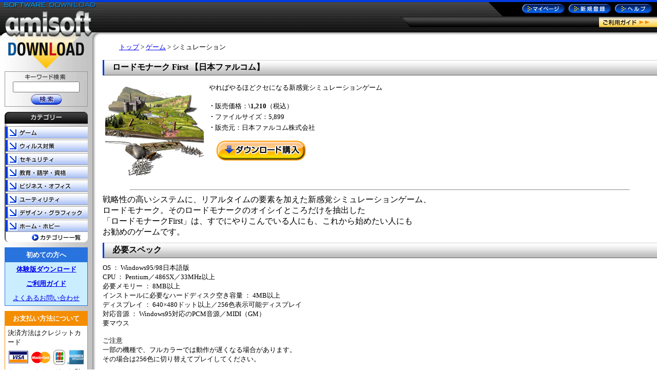

--- FILE ---
content_type: text/html; charset=euc-jp
request_url: http://dl.amisoft.net/detail?id=AMI02286
body_size: 4647
content:
<!DOCTYPE HTML PUBLIC "-//W3C//DTD HTML 4.01 Transitional//EN">
<html>
<head>
<meta http-equiv="Content-Type" content="text/html; charset=EUC-JP">
<title>AMIダウンロード ロードモナーク First 【日本ファルコム】</title>
<meta name="description" content="AMI DOWNLOAD">
<meta name="keywords" lang="ja" content="ソフト,ami,download,ダウンロード,ツール,キャンペーン,お勧めソフト">
<meta http-equiv="Content-Script-Type" content="text/javascript">
<script language="JavaScript" type="text/javascript" src="/js/cmn.js"></script>

<meta http-equiv="Content-Style-Type" content="text/css">
<style type="text/css">
body{background:#fff;text-align:center;line-height:125%;}

#mainleft{width:180px;background:#e0e0e0 url(/img/cmn/menu_bg.gif) repeat 0;}
#maincont{width:98%;padding-bottom:30px;}
#mainright{width:174px;background:#e0e0e0;padding-bottom:30px;border-left:20px solid #fff;}

#midashi{width:100%;margin-bottom:10px;margin-top:10px;background:url(/img/cmn/midashi_bg.gif) repeat 0;}

ul.normal{padding:0px;margin:0px;list-style:none;}
li.normal{padding:1px 5px 1px 12px;margin:0px;background:url(/img/cmn/dot.gif) no-repeat 0px 4px;}

.f1{background:#ffe270;padding:5px;font-weight:bold;border-bottom:solid 2px #fff;width:130px;}
.f2{background:#faf2db;padding:5px;border-bottom:solid 2px #fff;width:440px;}

#footer{background:#f0f0f0;margin:0 auto;width:100%;border-top:solid 3px #003adf;border-bottom:solid 1px #d1d1d1;padding:3px 0px;}
</style>
</head>

<body marginheight="0" marginwidth="0" topmargin="0" bottommargin="0" leftmargin="0"><a name="top"></a><div align="center">
<map name="head">
<area shape="rect" coords="390,33,504,53" alt="ご利用ガイド" href="http://dl.amisoft.net/guide/">
<area shape="rect" coords="239,3,327,30" alt="" href="https://ssl.amisoft.net/download/mypage/">
<area shape="rect" coords="327,3,418,30" alt="" href="https://ssl.amisoft.net/download/user/">
<area shape="rect" coords="418,3,504,30" alt="" href="http://dl.amisoft.net/help/">
</map>
<table cellpadding="0" cellspacing="0" width="100%" border="0" style="margin:0 auto;background:url(/img/cmn/title_bg.gif) repeat 0;">
<tr>
	<td><a href="http://dl.amisoft.net"><img src="/img/cmn/title_04a.gif" width="200" height="78" title="AMI DOWNLOAD" border="0"></a></td>
	<td><img src="/img/cmn/spacer.gif" width="195" height="1"></td>
	<td align="right"><img src="/img/cmn/title_02.gif" width="504" height="78" alt="" border="0" usemap="#head"></td>
</tr>
</table>
<table cellpadding="0" cellspacing="0" width="100%" border="0" style="margin:0 auto;">
<tr>
<td align="center" valign="top">
<table cellpadding="0" cellspacing="0" width="100%" border="0" style="margin:0 auto;" id="mainleft">
<tr><td align="center" valign="top">

<a href="http://dl.amisoft.net"><img src="/img/cmn/title_04b.gif" width="180" height="61" title="AMI DOWNLOAD" border="0"></a><br>
<table cellpadding="0" cellspacing="0" width="162" border="0" style="border:solid 1px #979797;margin-bottom:10px;">
<tr>
	<td style="padding:3px 0;"><img src="/img/cmn/keyword.gif" width="160" height="13" alt="キーワード検索" border="0"></td>
</tr>
<form name="form" method="POST" action="http://dl.amisoft.net">
<tr>
	<td align="center"><input type="text" name="keyword" style="width:130px;"></td>
</tr>
<tr>
	<td align="center" style="padding:3px 0;"><input name="search" type="image" value="submit" src="/img/cmn/btn_search.gif" alt="検索" width="61" height="21" border="0"></td>
</tr>
</form>
</table>

<table cellpadding="0" cellspacing="0" width="162" border="0" style="margin-bottom:10px;">
<tr>
	<td><img src="/img/cmn/menu_category.gif" width="162" height="23" alt="カテゴリー" border="0"></td>
</tr>
<tr><td style="background:url(/img/cmn/shadow.gif) no-repeat 0"><img src="/img/cmn/keyword.gif" width="1" height="5" alt="" border="0"></td></tr>
<tr>
	<td><a href="http://dl.amisoft.net/list?id=1" onMouseOver="img_chg('menu_02_game.gif','game', 0);" onMouseOut="img_chg('menu_01_game.gif','game', 0);"><img src="/img/cmn/menu_01_game.gif" width="162" height="24" border="0" alt="" name="game"></a></td>
</tr>
<tr><td><img src="/img/cmn/menu_space.gif" width="162" height="2" alt="" border="0"></td></tr>
<tr>
	<td><a href="http://dl.amisoft.net/list?id=2" onMouseOver="img_chg('menu_02_virus.gif','virus',0);" onMouseOut="img_chg('menu_01_virus.gif','virus',0);"><img src="/img/cmn/menu_01_virus.gif" width="162" height="24" border="0" alt="" name="virus"></a></td>
</tr>
<tr><td><img src="/img/cmn/menu_space.gif" width="162" height="2" alt="" border="0"></td></tr>
<tr>
	<td><a href="http://dl.amisoft.net/list?id=3" onMouseOver="img_chg('menu_02_security.gif','sec',0);" onMouseOut="img_chg('menu_01_security.gif','sec',0);"><img src="/img/cmn/menu_01_security.gif" width="162" height="24" border="0" alt="" name="sec"></a></td>
</tr>
<tr><td><img src="/img/cmn/menu_space.gif" width="162" height="2" alt="" border="0"></td></tr>
<tr>
	<td><a href="http://dl.amisoft.net/list?id=4" onMouseOver="img_chg('menu_02_education.gif','lis',0);" onMouseOut="img_chg('menu_01_education.gif','lis',0);"><img src="/img/cmn/menu_01_education.gif" width="162" height="24" border="0" alt="" name="lis"></a></td>
</tr>
<tr><td><img src="/img/cmn/menu_space.gif" width="162" height="2" alt="" border="0"></td></tr>
<tr>
	<td><a href="http://dl.amisoft.net/list?id=5" onMouseOver="img_chg('menu_02_business.gif','bus',0);" onMouseOut="img_chg('menu_01_business.gif','bus',0);"><img src="/img/cmn/menu_01_business.gif" width="162" height="24" border="0" alt="" name="bus"></a></td>
</tr>
<tr><td><img src="/img/cmn/menu_space.gif" width="162" height="2" alt="" border="0"></td></tr>
<tr>
	<td><a href="http://dl.amisoft.net/list?id=6" onMouseOver="img_chg('menu_02_utility.gif','uti',0);" onMouseOut="img_chg('menu_01_utility.gif','uti',0);"><img src="/img/cmn/menu_01_utility.gif" width="162" height="24" border="0" alt="" name="uti"></a></td>
</tr>
<tr><td><img src="/img/cmn/menu_space.gif" width="162" height="2" alt="" border="0"></td></tr>
<tr>
	<td><a href="http://dl.amisoft.net/list?id=7" onMouseOver="img_chg('menu_02_design.gif','dis',0);" onMouseOut="img_chg('menu_01_design.gif','dis',0);"><img src="/img/cmn/menu_01_design.gif" width="162" height="24" border="0" alt="" name="dis"></a></td>
</tr>
<tr><td><img src="/img/cmn/menu_space.gif" width="162" height="2" alt="" border="0"></td></tr>
<tr>
	<td><a href="http://dl.amisoft.net/list?id=8" onMouseOver="img_chg('menu_02_home.gif','home',0);" onMouseOut="img_chg('menu_01_home.gif','home',0);"><img src="/img/cmn/menu_01_home.gif" width="162" height="24" border="0" alt="" name="home"></a></td>
</tr>
<tr><td><img src="/img/cmn/menu_space.gif" width="162" height="1" alt="" border="0"></td></tr>
<tr>
	<td><a href="http://dl.amisoft.net/category"><img src="/img/cmn/category_under.gif" width="162" height="19" alt="カテゴリー一覧" border="0"></a></td>
</tr>
</table>

<table cellpadding="0" cellspacing="0" width="162" border="0" style="background:#caeeff;margin-bottom:10px;border:solid 1px #2973de;;">
<tr>
	<td align="center" style="background:#2973de;padding:5px;color:#fff;font-weight:bold;"><small>初めての方へ</small></td>
</tr>
<tr>
	<td style="padding: 5px; text-align: center;"><small><strong><a href="/demo/">体験版ダウンロード</a></strong></small></td>
</tr>
<tr>
	<td style="padding: 5px; text-align: center;"><small><strong><a href="http://dl.amisoft.net/guide/">ご利用ガイド</a></strong></small></td>
</tr>
<tr>
	<td style="padding: 5px 0px; text-align: center;"><small><a href="http://dl.amisoft.net/help/">よくあるお問い合わせ</a></small></td>
</tr>
</table>
<table cellpadding="0" cellspacing="0" width="162" border="0" style="background:#fff;margin-bottom:10px;border:solid 1px #f58d00;;">
<tr>
	<td align="center" style="background:#f58d00;padding:5px;color:#fff;font-weight:bold;"><small>お支払い方法について</small></td>
</tr>
<tr>
	<td style="padding:5px;"><small>決済方法はクレジットカード</small></td>
</tr>
<tr>
	<td style="padding:0 0 5px;" align="center"><img src="/img/top/img-card.gif" width="155" height="30" alt="" border="0"></td>
</tr>
<tr>
	<td style="padding:0 5px 5px;"><small>クレジットカードのお引き落としは１回払いのみなのでご注意ください。ご利用になれるカード会社はVISA 、MASTER 、JCB 、アメリカン・エキスプレスです。</small></td>
</tr>
</table>

<div style="margin-bottom:10px;" align="center">
	<a href="https://ssl.amisoft.net/download/cp_inquiry/"><img src="/img/cmn/maker.gif" width="162" height="49" alt="AMIダウンロードでソフトを販売したいメーカー様はこちら" border="0"></a>
</div>


<div style="margin: 5px auto; text-align: center;">
<a href="http://dl.amisoft.net/list?id=&desc=1&keyword=%A5%D5%A5%A1%A5%EB%A5%B3%A5%E0"><img src="/cmsimg/left_banner/97.jpeg" width="160" height="60" border="0" alt="ファルコム" /></a>
</div>


<div style="margin: 5px auto; text-align: center;">
<a href="http://dl.amisoft.net/list?id=&desc=1&keyword=%A5%DE%A5%B0%A5%CE%A5%EA%A5%A2"><img src="/cmsimg/left_banner/98.jpeg" width="160" height="60" border="0" alt="マグノリア" /></a>
</div>


<div style="margin: 5px auto; text-align: center;">
<a href="http://dl.amisoft.net/list?id=&desc=1&keyword=%B8%A4%A4%C8%C7%AD"><img src="/cmsimg/left_banner/38.jpeg" width="160" height="60" border="0" alt="やりこみ系・同人サークル犬と猫" /></a>
</div>


<div style="margin: 5px auto; text-align: center;">
<a href="http://dl.amisoft.net/list?id=&desc=1&keyword=%A5%B8%A5%E3%A5%F3%A5%B0%A5%EB"><img src="/cmsimg/left_banner/94.jpeg" width="160" height="60" border="0" alt="ジャングル" /></a>
</div>


<div style="margin: 5px auto; text-align: center;">
<a href="http://dl.amisoft.net/list?id=&desc=1&keyword=%A5%BD%A1%BC%A5%B9%A5%CD%A5%AF%A5%B9%A5%C8" target="_blank"><img src="/cmsimg/left_banner/95.jpeg" width="160" height="60" border="0" alt="ソースネクスト" /></a>
</div>


<div style="margin: 5px auto; text-align: center;">
<a href="http://dl.amisoft.net/list?id=&desc=1&keyword=%A5%E1%A5%C7%A5%A3%A5%A2%A5%CA%A5%D3"><img src="/cmsimg/left_banner/75.jpeg" width="160" height="60" border="0" alt="メディアナビ 製品一覧ページ" /></a>
</div>


<div style="margin: 5px auto; text-align: center;">
<a href="http://dl.amisoft.net/list?id=&desc=1&keyword=%A5%A2%A5%EB%A5%AF"><img src="/cmsimg/left_banner/85.gif" width="160" height="60" border="0" alt="アルク英語学習ソフト" /></a>
</div>


<div style="margin: 5px auto; text-align: center;">
<a href="http://dl.amisoft.net/list?id=&desc=1&keyword=%A5%E9%A5%A4%A5%D5%A5%DC%A1%BC%A5%C8"><img src="/cmsimg/left_banner/96.jpeg" width="160" height="60" border="0" alt="ライフボート" /></a>
</div>


<div style="margin: 5px auto; text-align: center;">
<a href="http://dl.amisoft.net/list?id=&desc=1&keyword=%A5%D1%A5%E9%A5%B4%A5%F3"><img src="/cmsimg/left_banner/93.jpeg" width="160" height="60" border="0" alt="パラゴン" /></a>
</div>


<div style="margin: 5px auto; text-align: center;">
<a href="/list?id=&desc=2&keyword=%A5%EA%A5%BA%A5%BD%A5%D5%A5%C8"><img src="/cmsimg/left_banner/28.gif" width="160" height="60" border="0" alt="リズソフト ゲーム特集" /></a>
</div>


<div style="margin: 5px auto; text-align: center;">
<a href="list?id=&desc=2&keyword=%A5%AE%A5%A6"><img src="/cmsimg/left_banner/89.jpeg" width="160" height="60" border="0" alt="スタジオギウ2012" /></a>
</div>


<div style="margin: 5px auto; text-align: center;">
<a href="http://dl.amisoft.net/detail?id=AMI04739"><img src="/cmsimg/left_banner/86.jpeg" width="160" height="60" border="0" alt="FREEJIA4" /></a>
</div>


<div style="margin: 5px auto; text-align: center;">
<a href="list?id=&desc=2&keyword=FREEJIA"><img src="/cmsimg/left_banner/83.jpeg" width="160" height="60" border="0" alt="FREEJIA III 【DCC】" /></a>
</div>


<div style="margin: 5px auto; text-align: center;">
<a href="http://dl.amisoft.net/detail?id=AMI03279"><img src="/cmsimg/left_banner/46.gif" width="160" height="60" border="0" alt="至極の3D麻雀 ボーナスパック 【イーフォルダ】" /></a>
</div>


<div style="margin: 5px auto; text-align: center;">
<a href="http://dl.amisoft.net/detail?id=AMI05103" target="_blank"><img src="/cmsimg/left_banner/91.jpeg" width="160" height="60" border="0" alt="ファーミング シミュレーター 2009" /></a>
</div>


<div style="margin: 5px auto; text-align: center;">
<a href="list?id=&desc=2&keyword=%A3%ED%A1%F5%A3%CD%A5%DB%A5%D3%A1%BC%A5%B9%A5%BF%A5%B8%A5%AA"><img src="/cmsimg/left_banner/24.gif" width="160" height="60" border="0" alt="ｍ＆Ｍホビースタジオ" /></a>
</div>


</td>
<td style="background:url(/img/cmn/shadow.gif) repeat 0;"><img src="/img/cmn/spacer.gif" width="20" height="10"></td>
</tr>
</table>
<table cellpadding="0" cellspacing="0" width="100%" border="0">
<tr>
<td><img src="/img/cmn/menu_under.gif" width="200" height="13"></td>
</tr>
</table>
</td>
<!-- main -->
<td valign="top" id="maincont">


<table border="0" cellpadding="5" cellspacing="0" width="95%" align="center">
<tr>
<td><small>
<a href="http://dl.amisoft.net">トップ</a>
&gt; <a href="http://dl.amisoft.net/list?id=1">ゲーム</a> &gt; シミュレーション
</small></td></tr>
</table>

<div align="center"><img src="/img/cmn/spacer.gif" width="505" height="1" alt="" border="0"></div>

<table cellpadding="0" cellspacing="0" border="0" style="width:100%;margin-bottom:10px;margin-top:10px;">
<tr>
	<td style="width:1%;"><img src="/img/cmn/obi_shousai_01.gif" width="19" height="30" alt="" border="0"></td>
	<td style="background:url(/img/cmn/obi_shousai_02.gif) repeat 0;"><strong>ロードモナーク First 【日本ファルコム】</strong></td>
</tr>
</table>

<table cellpadding="0" cellspacing="0" border="0" style="width:100%;margin-bottom:10px;padding:5px;">
<tr>
	<td valign="top" style="width:1%;padding-right:10px;"><img src="/itemimg/l/AMI02286.jpg" width="192" border="0"></td>
	<td valign="top"><p><small>やればやるほどクセになる新感覚シミュレーションゲーム<br>
</small></p>
<ul class="normal">
<li class="normal"><small>販売価格：<strong><span class="fontColorf00">\1,210</span></strong>（税込）</small></li>
<li class="normal"><small>ファイルサイズ：5,899</small></li>
<li class="normal"><small>販売元：日本ファルコム株式会社</small></li>
</ul><small>
<form method="post">
<table cellpadding="0" cellspacing="0" border="0" style="width:100%;margin-top:10px;">
<tr>
        <td>
            <a href="https://ssl.amisoft.net/download/login/?id=AMI02286"><img src="/img/cmn/btn_down_l.gif" alt="ダウンロード購入" width="174" height="39" hspace="15" vspace="5" border="0"></a>
        </td>
</tr>
</table>
</form>
</td>
</tr>
</table>

<hr style="width:90%;">

戦略性の高いシステムに、リアルタイムの要素を加えた新感覚シミュレーションゲーム、<br>ロードモナーク。そのロードモナークのオイシイところだけを抽出した<br>「ロードモナークFirst」は、すでにやりこんでいる人にも、これから始めたい人にも<br>お勧めのゲームです。

<table cellpadding="0" cellspacing="0" border="0" style="width:100%;margin-bottom:10px;margin-top:10px;">
<tr>
	<td style="width:1%;"><img src="/img/cmn/obi_shousai_01.gif" width="19" height="30" alt="" border="0"></td>
	<td style="background:url(/img/cmn/obi_shousai_02.gif) repeat 0;"><strong>必要スペック</strong></td>
</tr>
</table><small>
OS ： Windows95/98日本語版 <br>CPU ： Pentium／486SX／33MHz以上 <br>必要メモリー ： 8MB以上 <br>インストールに必要なハードディスク空き容量 ： 4MB以上 <br>ディスプレイ ： 640×480ドット以上／256色表示可能ディスプレイ <br>対応音源 ： Windows95対応のPCM音源／MIDI（GM） <br>要マウス <br><br>ご注意<br>一部の機種で、フルカラーでは動作が遅くなる場合があります。<br>その場合は256色に切り替えてプレイしてください。
</small><br><Br>

<table cellpadding="0" cellspacing="0" border="0" style="width:100%;margin-bottom:10px;margin-top:10px;">
<tr>
	<td style="width:1%;"><img src="/img/cmn/obi_shousai_01.gif" width="19" height="30" alt="" border="0"></td>
	<td style="background:url(/img/cmn/obi_shousai_02.gif) repeat 0;"><strong>サポート</strong></td>
</tr>
</table><small>
■日本ファルコム株式会社 サポート窓口<br>ゲームの内容や攻略などの質問は、お電話では受け付けておりません。<br>ファルコムホームページの各コーナーをご利用ください。<br>http://www.falcom.co.jp/<br><br>TEL：042-527-6501　受付-月曜～金曜日（祭日除く）午前9：00～午後5：30<br>FAX：042-548-8515<br>E-mail：user-sup@falcom.co.jp
</small><br><Br>


</td>
</tr>
</table>
<div id="footer"><small>
	<a href="http://dl.amisoft.net/rule.html">ご利用規約</a>&nbsp;|&nbsp;
	<a href="http://dl.amisoft.net/transaction.html">特定商取引に基づく表示</a>&nbsp;|&nbsp;
	<a href="http://dl.amisoft.net/privacy.html">プライバシーポリシー</a>&nbsp;|&nbsp;
	<a href="http://dl.amisoft.net/help/">ヘルプ・お問い合わせ</a><br></small>
</div>
<script language="javascript" type="text/javascript">SiteSeal("https://seal.networksolutions.com/images/netsolsiteseal.png","NETSB","none");</script><br>
<small><script language="javascript" src="/js/footer.js"></script></small>
</div>
</body>
</html>



--- FILE ---
content_type: application/x-javascript
request_url: http://dl.amisoft.net/js/footer.js
body_size: 91
content:
document.write("Copyright (C) 2008 Access Media International, Inc. All rights reserved.")
